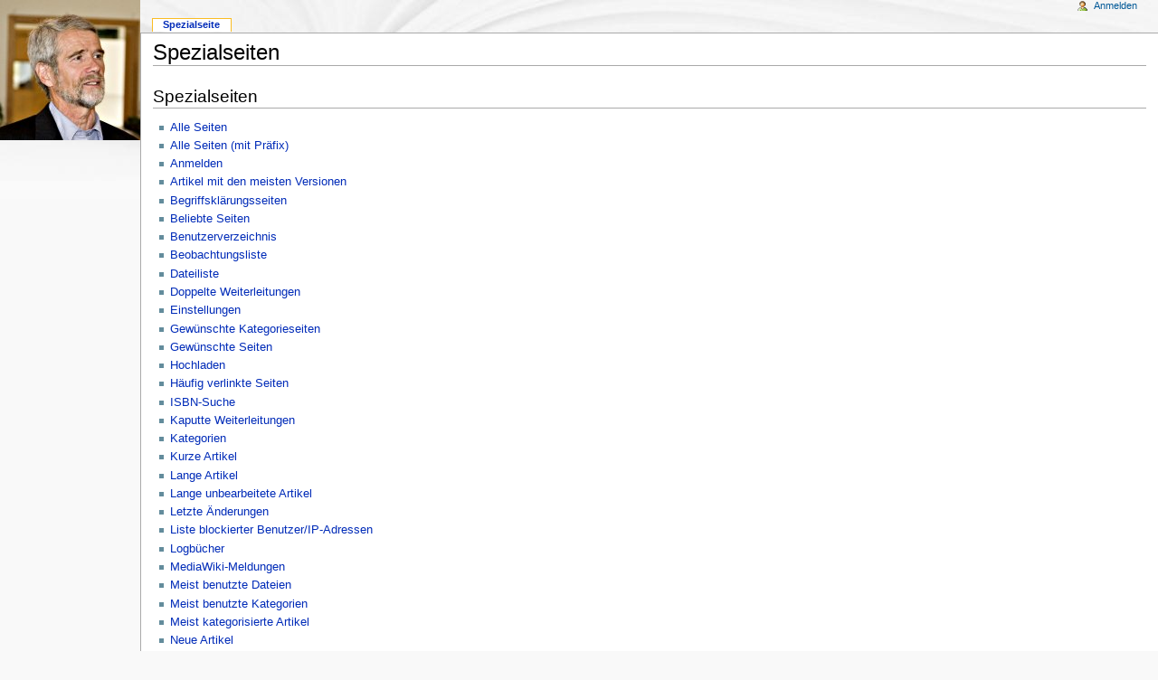

--- FILE ---
content_type: text/html; charset=utf-8
request_url: http://www.nikolaus-hansen.de/mediawiki/index.php?title=Spezial:Specialpages
body_size: 2697
content:
<!DOCTYPE html PUBLIC "-//W3C//DTD XHTML 1.0 Transitional//EN" "http://www.w3.org/TR/xhtml1/DTD/xhtml1-transitional.dtd">
<html xmlns="http://www.w3.org/1999/xhtml" xml:lang="de" lang="de" dir="ltr">
	<head>
		<meta http-equiv="Content-Type" content="text/html; charset=utf-8" />
		<meta name="robots" content="index,nofollow" />
<link rel="shortcut icon" href="/favicon.ico" />
		<title>Spezialseiten - Nikolaus Hansen</title>
		<style type="text/css" media="screen,projection">/*<![CDATA[*/ @import "/mediawiki/skins/monobook/main.css?9"; /*]]>*/</style>
		<link rel="stylesheet" type="text/css" media="print" href="/mediawiki/skins/common/commonPrint.css" />
		<!--[if lt IE 5.5000]><style type="text/css">@import "/mediawiki/skins/monobook/IE50Fixes.css";</style><![endif]-->
		<!--[if IE 5.5000]><style type="text/css">@import "/mediawiki/skins/monobook/IE55Fixes.css";</style><![endif]-->
		<!--[if IE 6]><style type="text/css">@import "/mediawiki/skins/monobook/IE60Fixes.css";</style><![endif]-->
		<!--[if IE 7]><style type="text/css">@import "/mediawiki/skins/monobook/IE70Fixes.css?1";</style><![endif]-->
		<!--[if lt IE 7]><script type="text/javascript" src="/mediawiki/skins/common/IEFixes.js"></script>
		<meta http-equiv="imagetoolbar" content="no" /><![endif]-->
		<script type="text/javascript">var skin = 'monobook';var stylepath = '/mediawiki/skins';</script>
		<script type="text/javascript" src="/mediawiki/skins/common/wikibits.js?1"><!-- wikibits js --></script>
		<script type="text/javascript" src="/mediawiki/index.php?title=-&amp;action=raw&amp;gen=js"><!-- site js --></script>
		<style type="text/css">/*<![CDATA[*/
@import "/mediawiki/index.php?title=MediaWiki:Common.css&action=raw&ctype=text/css&smaxage=18000";
@import "/mediawiki/index.php?title=MediaWiki:Monobook.css&action=raw&ctype=text/css&smaxage=18000";
@import "/mediawiki/index.php?title=-&action=raw&gen=css&maxage=18000";
/*]]>*/</style>
		<!-- Head Scripts -->
			</head>
<body  class="ns--1 ltr">
	<div id="globalWrapper">
		<div id="column-content">
	<div id="content">
		<a name="top" id="top"></a>
				<h1 class="firstHeading">Spezialseiten</h1>
		<div id="bodyContent">
			<h3 id="siteSub">Aus Nikolaus Hansen</h3>
			<div id="contentSub"></div>
									<div id="jump-to-nav">Wechseln zu: <a href="#column-one">Navigation</a>, <a href="#searchInput">Suche</a></div>			<!-- start content -->
			<h2>Spezialseiten</h2>
<ul><li><a href="/mediawiki/index.php?title=Spezial:Allpages" title="Spezial:Allpages">Alle Seiten</a></li>
<li><a href="/mediawiki/index.php?title=Spezial:Prefixindex" title="Spezial:Prefixindex">Alle Seiten (mit Präfix)</a></li>
<li><a href="/mediawiki/index.php?title=Spezial:Userlogin" title="Spezial:Userlogin">Anmelden</a></li>
<li><a href="/mediawiki/index.php?title=Spezial:Mostrevisions" title="Spezial:Mostrevisions">Artikel mit den meisten Versionen</a></li>
<li><a href="/mediawiki/index.php?title=Spezial:Disambiguations" title="Spezial:Disambiguations">Begriffsklärungsseiten</a></li>
<li><a href="/mediawiki/index.php?title=Spezial:Popularpages" title="Spezial:Popularpages">Beliebte Seiten</a></li>
<li><a href="/mediawiki/index.php?title=Spezial:Listusers" title="Spezial:Listusers">Benutzerverzeichnis</a></li>
<li><a href="/mediawiki/index.php?title=Spezial:Watchlist" title="Spezial:Watchlist">Beobachtungsliste</a></li>
<li><a href="/mediawiki/index.php?title=Spezial:Imagelist" title="Spezial:Imagelist">Dateiliste</a></li>
<li><a href="/mediawiki/index.php?title=Spezial:DoubleRedirects" title="Spezial:DoubleRedirects">Doppelte Weiterleitungen</a></li>
<li><a href="/mediawiki/index.php?title=Spezial:Preferences" title="Spezial:Preferences">Einstellungen</a></li>
<li><a href="/mediawiki/index.php?title=Spezial:Wantedcategories" title="Spezial:Wantedcategories">Gewünschte Kategorieseiten</a></li>
<li><a href="/mediawiki/index.php?title=Spezial:Wantedpages" title="Spezial:Wantedpages">Gewünschte Seiten</a></li>
<li><a href="/mediawiki/index.php?title=Spezial:Upload" title="Spezial:Upload">Hochladen</a></li>
<li><a href="/mediawiki/index.php?title=Spezial:Mostlinked" title="Spezial:Mostlinked">Häufig verlinkte Seiten</a></li>
<li><a href="/mediawiki/index.php?title=Spezial:Booksources" title="Spezial:Booksources">ISBN-Suche</a></li>
<li><a href="/mediawiki/index.php?title=Spezial:BrokenRedirects" title="Spezial:BrokenRedirects">Kaputte Weiterleitungen</a></li>
<li><a href="/mediawiki/index.php?title=Spezial:Categories" title="Spezial:Categories">Kategorien</a></li>
<li><a href="/mediawiki/index.php?title=Spezial:Shortpages" title="Spezial:Shortpages">Kurze Artikel</a></li>
<li><a href="/mediawiki/index.php?title=Spezial:Longpages" title="Spezial:Longpages">Lange Artikel</a></li>
<li><a href="/mediawiki/index.php?title=Spezial:Ancientpages" title="Spezial:Ancientpages">Lange unbearbeitete Artikel</a></li>
<li><a href="/mediawiki/index.php?title=Spezial:Recentchanges" title="Spezial:Recentchanges">Letzte Änderungen</a></li>
<li><a href="/mediawiki/index.php?title=Spezial:Ipblocklist" title="Spezial:Ipblocklist">Liste blockierter Benutzer/IP-Adressen</a></li>
<li><a href="/mediawiki/index.php?title=Spezial:Log" title="Spezial:Log">Logbücher</a></li>
<li><a href="/mediawiki/index.php?title=Spezial:Allmessages" title="Spezial:Allmessages">MediaWiki-Meldungen</a></li>
<li><a href="/mediawiki/index.php?title=Spezial:Mostimages" title="Spezial:Mostimages">Meist benutzte Dateien</a></li>
<li><a href="/mediawiki/index.php?title=Spezial:Mostlinkedcategories" title="Spezial:Mostlinkedcategories">Meist benutzte Kategorien</a></li>
<li><a href="/mediawiki/index.php?title=Spezial:Mostcategories" title="Spezial:Mostcategories">Meist kategorisierte Artikel</a></li>
<li><a href="/mediawiki/index.php?title=Spezial:Newpages" title="Spezial:Newpages">Neue Artikel</a></li>
<li><a href="/mediawiki/index.php?title=Spezial:Newimages" title="Spezial:Newimages">Neue Dateien</a></li>
<li><a href="/mediawiki/index.php?title=Spezial:Unusedtemplates" title="Spezial:Unusedtemplates">Nicht benutzte Vorlagen</a></li>
<li><a href="/mediawiki/index.php?title=Spezial:Uncategorizedpages" title="Spezial:Uncategorizedpages">Nicht kategorisierte Artikel</a></li>
<li><a href="/mediawiki/index.php?title=Spezial:Uncategorizedimages" title="Spezial:Uncategorizedimages">Nicht kategorisierte Dateien</a></li>
<li><a href="/mediawiki/index.php?title=Spezial:Uncategorizedcategories" title="Spezial:Uncategorizedcategories">Nicht kategorisierte Kategorien</a></li>
<li><a href="/mediawiki/index.php?title=Spezial:Deadendpages" title="Spezial:Deadendpages">Sackgassenartikel</a></li>
<li><a href="/mediawiki/index.php?title=Spezial:Export" title="Spezial:Export">Seiten exportieren</a></li>
<li><a href="/mediawiki/index.php?title=Spezial:Statistics" title="Spezial:Statistics">Statistik</a></li>
<li><a href="/mediawiki/index.php?title=Spezial:Search" title="Spezial:Search">Suche</a></li>
<li><a href="/mediawiki/index.php?title=Spezial:MIMEsearch" title="Spezial:MIMEsearch">Suche nach MIME-Typ</a></li>
<li><a href="/mediawiki/index.php?title=Spezial:Version" title="Spezial:Version">Version</a></li>
<li><a href="/mediawiki/index.php?title=Spezial:Unusedimages" title="Spezial:Unusedimages">Verwaiste Dateien</a></li>
<li><a href="/mediawiki/index.php?title=Spezial:Unusedcategories" title="Spezial:Unusedcategories">Verwaiste Kategorien</a></li>
<li><a href="/mediawiki/index.php?title=Spezial:Lonelypages" title="Spezial:Lonelypages">Verwaiste Seiten</a></li>
<li><a href="/mediawiki/index.php?title=Spezial:Listredirects" title="Spezial:Listredirects">Weiterleitungsliste</a></li>
<li><a href="/mediawiki/index.php?title=Spezial:Randompage" title="Spezial:Randompage">Zufällige Seite</a></li>
<li><a href="/mediawiki/index.php?title=Spezial:Randomredirect" title="Spezial:Randomredirect">Zufällige Weiterleitung</a></li>
</ul>
<div class="printfooter">
Von „<a href="http://www.nikolaus-hansen.de/mediawiki/index.php?title=Spezial:Specialpages">http://www.nikolaus-hansen.de/mediawiki/index.php?title=Spezial:Specialpages</a>“</div>
						<!-- end content -->
			<div class="visualClear"></div>
		</div>
	</div>
		</div>
		<div id="column-one">
	<div id="p-cactions" class="portlet">
		<h5>Ansichten</h5>
		<ul>
				 <li id="ca-article" class="selected"><a href="/mediawiki/index.php?title=Spezial:Specialpages">Spezialseite</a></li>
		</ul>
	</div>
	<div class="portlet" id="p-personal">
		<h5>Persönliche Werkzeuge</h5>
		<div class="pBody">
			<ul>
				<li id="pt-login"><a href="/mediawiki/index.php?title=Spezial:Userlogin&amp;returnto=Spezial:Specialpages">Anmelden</a></li>
			</ul>
		</div>
	</div>
	<div class="portlet" id="p-logo">
		<a style="background-image: url(/mediawiki/skins/common/images/nik_logo.jpg);" href="/mediawiki/index.php?title=Hauptseite" title="Hauptseite"></a>
	</div>
	<script type="text/javascript"> if (window.isMSIE55) fixalpha(); </script>
		<div class='portlet' id='p-navigation'>
		<h5>Navigation</h5>
		<div class='pBody'>
			<ul>
				<li id="n-mainpage"><a href="/mediawiki/index.php?title=Hauptseite">Hauptseite</a></li>
				<li id="n-recentchanges"><a href="/mediawiki/index.php?title=Spezial:Recentchanges">Letzte Änderungen</a></li>
				<li id="n-randompage"><a href="/mediawiki/index.php?title=Spezial:Random">Zufällige Seite</a></li>
				<li id="n-help"><a href="/mediawiki/index.php?title=Nikolaus_Hansen:Hilfe">Hilfe</a></li>
			</ul>
		</div>
	</div>
		<div id="p-search" class="portlet">
		<h5><label for="searchInput">Suche</label></h5>
		<div id="searchBody" class="pBody">
			<form action="/mediawiki/index.php?title=Spezial:Search" id="searchform"><div>
				<input id="searchInput" name="search" type="text" accesskey="f" value="" />
				<input type='submit' name="go" class="searchButton" id="searchGoButton"	value="Artikel" />&nbsp;
				<input type='submit' name="fulltext" class="searchButton" value="Suche" />
			</div></form>
		</div>
	</div>
	<div class="portlet" id="p-tb">
		<h5>Werkzeuge</h5>
		<div class="pBody">
			<ul>
<li id="t-upload"><a href="/mediawiki/index.php?title=Spezial:Upload">Hochladen</a></li>
<li id="t-specialpages"><a href="/mediawiki/index.php?title=Spezial:Specialpages">Spezialseiten</a></li>
			</ul>
		</div>
	</div>
		</div><!-- end of the left (by default at least) column -->
			<div class="visualClear"></div>
			<div id="footer">
				<div id="f-poweredbyico"><a href="http://www.mediawiki.org/"><img src="/mediawiki/skins/common/images/poweredby_mediawiki_88x31.png" alt="MediaWiki" /></a></div>
			<ul id="f-list">
				<li id="privacy"><a href="/mediawiki/index.php?title=Nikolaus_Hansen:Datenschutz" title="Nikolaus Hansen:Datenschutz">Datenschutz</a></li>
				<li id="about"><a href="/mediawiki/index.php?title=Nikolaus_Hansen:%C3%9Cber_Nikolaus_Hansen" title="Nikolaus Hansen:Über Nikolaus Hansen">Über Nikolaus Hansen</a></li>
				<li id="disclaimer"><a href="/mediawiki/index.php?title=Nikolaus_Hansen:Haftungsausschluss" title="Nikolaus Hansen:Haftungsausschluss">Haftungsausschluss</a></li>
			</ul>
		</div>
	<script type="text/javascript"> if (window.runOnloadHook) runOnloadHook();</script>
</div>
<!-- Served by web04.bytecamp.net in 0.113 secs. -->
</body></html>


--- FILE ---
content_type: text/css; charset=utf-8
request_url: http://www.nikolaus-hansen.de/mediawiki/index.php?title=MediaWiki:Common.css&action=raw&ctype=text/css&smaxage=18000
body_size: 106
content:
/** CSS an dieser Stelle wirkt sich auf alle Skins aus */

--- FILE ---
content_type: text/css; charset=utf-8
request_url: http://www.nikolaus-hansen.de/mediawiki/index.php?title=MediaWiki:Monobook.css&action=raw&ctype=text/css&smaxage=18000
body_size: 156
content:
/** Kleinschreibung nicht erzwingen */
.portlet h5,
.portlet h6,
#p-personal ul,
#p-cactions li a {
	text-transform: none;
}

--- FILE ---
content_type: text/javascript; charset=utf-8
request_url: http://www.nikolaus-hansen.de/mediawiki/index.php?title=-&action=raw&gen=js
body_size: 1298
content:
/* generated javascript */var skin = 'monobook';
var stylepath = '/mediawiki/skins';/* MediaWiki:Monobook */
/* tooltips and access keys */
var ta = new Object();
ta['pt-userpage'] = new Array('.','Eigene Benutzerseite');
ta['pt-anonuserpage'] = new Array('.','Benutzerseite der IP-Adresse von der aus Sie Änderungen durchführen');
ta['pt-mytalk'] = new Array('n','Eigene Diskussionsseite');
ta['pt-anontalk'] = new Array('n','Diskussion über Änderungen von dieser IP-Adresse');
ta['pt-preferences'] = new Array('','Eigene Einstellungen');
ta['pt-watchlist'] = new Array('l','Liste der beobachteten Seiten');
ta['pt-mycontris'] = new Array('y','Liste eigener Beiträge');
ta['pt-login'] = new Array('o','Sich einzuloggen wird zwar gerne gesehen, ist aber keine Pflicht.');
ta['pt-anonlogin'] = new Array('o','Sich einzuloggen wird zwar gerne gesehen, ist aber keine Pflicht.');
ta['pt-logout'] = new Array('o','Abmelden');
ta['ca-talk'] = new Array('t','Diskussion zum Artikelinhalt');
ta['ca-edit'] = new Array('e','Artikel bearbeiten. Bitte benutzen Sie vor dem Speichern die Vorschaufunktion.');
ta['ca-addsection'] = new Array('+','Einen Kommentar zu dieser Diskussion hinzufügen.');
ta['ca-viewsource'] = new Array('e','Diese Seite ist geschützt. Sie können sich den Quelltext ansehen.');
ta['ca-history'] = new Array('h','Frühere Versionen dieser Seite');
ta['ca-protect'] = new Array('=','Diese Seite schützen');
ta['ca-delete'] = new Array('d','Diese Seite löschen');
ta['ca-undelete'] = new Array('d','Einträge wiederherstellen, bevor diese Seite gelöscht wurde');
ta['ca-move'] = new Array('m','Diese Seite verschieben');
ta['ca-watch'] = new Array('w','Diese Seite zu Ihrer Beobachtungsliste hinzufügen');
ta['ca-unwatch'] = new Array('w','Diese Seite von Ihrer Beobachtungsliste entfernen');
ta['search'] = new Array('f','Dieses Wiki durchsuchen');
ta['p-logo'] = new Array('','Hauptseite');
ta['n-mainpage'] = new Array('z','Hauptseite anzeigen');
ta['n-portal'] = new Array('','Über das Portal, was Sie tun können, wo was zu finden ist');
ta['n-currentevents'] = new Array('','Hintergrundinformationen zu aktuellen Ereignissen');
ta['n-recentchanges'] = new Array('r','Liste der letzten Änderungen in diesem Wiki.');
ta['n-randompage'] = new Array('x','Zufällige Seite');
ta['n-help'] = new Array('','Hilfeseite anzeigen');
ta['n-sitesupport'] = new Array('','Unterstützen Sie uns');
ta['t-whatlinkshere'] = new Array('j','Liste aller Seiten, die hierher zeigen');
ta['t-recentchangeslinked'] = new Array('k','Letzte Änderungen an Seiten, die von hier verlinkt sind');
ta['feed-rss'] = new Array('','RSS-Feed für diese Seite');
ta['feed-atom'] = new Array('','Atom-Feed für diese Seite');
ta['t-contributions'] = new Array('','Liste der Beiträge von diesem Benutzer ansehen');
ta['t-emailuser'] = new Array('','Eine E-Mail an diesen Benutzer senden');
ta['t-upload'] = new Array('u','Dateien hochladen');
ta['t-specialpages'] = new Array('q','Liste aller Spezialseiten');
ta['ca-nstab-main'] = new Array('c','Artikelinhalt anzeigen');
ta['ca-nstab-user'] = new Array('c','Benutzerseite anzeigen');
ta['ca-nstab-media'] = new Array('c','Mediendateienseite anzeigen');
ta['ca-nstab-special'] = new Array('','Dies ist eine Spezialseite. Sie können diese nicht ändern.');
ta['ca-nstab-project'] = new Array('a','Portalseite anzeigen');
ta['ca-nstab-image'] = new Array('c','Bilderseite anzeigen');
ta['ca-nstab-mediawiki'] = new Array('c','Systemmeldungen anzeigen');
ta['ca-nstab-template'] = new Array('c','Vorlage anzeigen');
ta['ca-nstab-help'] = new Array('c','Hilfeseite anzeigen');
ta['ca-nstab-category'] = new Array('c','Kategorieseite anzeigen');